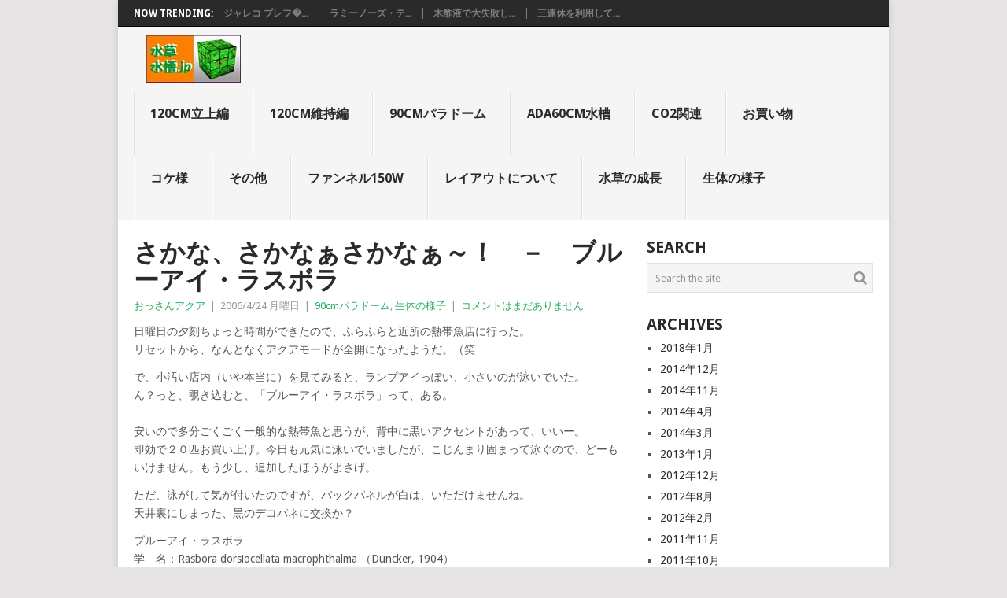

--- FILE ---
content_type: text/html; charset=UTF-8
request_url: https://xn--ubw30ca947u.jp/20060424/%E3%81%95%E3%81%8B%E3%81%AA%E3%80%81%E3%81%95%E3%81%8B%E3%81%AA%E3%81%81%E3%81%95%E3%81%8B%E3%81%AA%E3%81%81%EF%BD%9E.html
body_size: 11614
content:
<!DOCTYPE html>
<html lang="ja">
<head>
<meta charset="UTF-8">
<meta name="viewport" content="width=device-width, initial-scale=1">
<link rel="profile" href="http://gmpg.org/xfn/11">
<link rel="pingback" href="https://xn--ubw30ca947u.jp/xmlrpc.php">
<title>さかな、さかなぁさかなぁ～！　－　ブルーアイ・ラスボラ &#8211; 水草水槽.jp</title>
<link rel='dns-prefetch' href='//fonts.googleapis.com' />
<link rel='dns-prefetch' href='//s.w.org' />
<link rel="alternate" type="application/rss+xml" title="水草水槽.jp &raquo; フィード" href="https://xn--ubw30ca947u.jp/feed" />
<link rel="alternate" type="application/rss+xml" title="水草水槽.jp &raquo; コメントフィード" href="https://xn--ubw30ca947u.jp/comments/feed" />
<link rel="alternate" type="application/rss+xml" title="水草水槽.jp &raquo; さかな、さかなぁさかなぁ～！　－　ブルーアイ・ラスボラ のコメントのフィード" href="https://xn--ubw30ca947u.jp/20060424/%e3%81%95%e3%81%8b%e3%81%aa%e3%80%81%e3%81%95%e3%81%8b%e3%81%aa%e3%81%81%e3%81%95%e3%81%8b%e3%81%aa%e3%81%81%ef%bd%9e.html/feed" />
		<script type="text/javascript">
			window._wpemojiSettings = {"baseUrl":"https:\/\/s.w.org\/images\/core\/emoji\/11.2.0\/72x72\/","ext":".png","svgUrl":"https:\/\/s.w.org\/images\/core\/emoji\/11.2.0\/svg\/","svgExt":".svg","source":{"concatemoji":"https:\/\/xn--ubw30ca947u.jp\/wp-includes\/js\/wp-emoji-release.min.js?ver=5.1.19"}};
			!function(e,a,t){var n,r,o,i=a.createElement("canvas"),p=i.getContext&&i.getContext("2d");function s(e,t){var a=String.fromCharCode;p.clearRect(0,0,i.width,i.height),p.fillText(a.apply(this,e),0,0);e=i.toDataURL();return p.clearRect(0,0,i.width,i.height),p.fillText(a.apply(this,t),0,0),e===i.toDataURL()}function c(e){var t=a.createElement("script");t.src=e,t.defer=t.type="text/javascript",a.getElementsByTagName("head")[0].appendChild(t)}for(o=Array("flag","emoji"),t.supports={everything:!0,everythingExceptFlag:!0},r=0;r<o.length;r++)t.supports[o[r]]=function(e){if(!p||!p.fillText)return!1;switch(p.textBaseline="top",p.font="600 32px Arial",e){case"flag":return s([55356,56826,55356,56819],[55356,56826,8203,55356,56819])?!1:!s([55356,57332,56128,56423,56128,56418,56128,56421,56128,56430,56128,56423,56128,56447],[55356,57332,8203,56128,56423,8203,56128,56418,8203,56128,56421,8203,56128,56430,8203,56128,56423,8203,56128,56447]);case"emoji":return!s([55358,56760,9792,65039],[55358,56760,8203,9792,65039])}return!1}(o[r]),t.supports.everything=t.supports.everything&&t.supports[o[r]],"flag"!==o[r]&&(t.supports.everythingExceptFlag=t.supports.everythingExceptFlag&&t.supports[o[r]]);t.supports.everythingExceptFlag=t.supports.everythingExceptFlag&&!t.supports.flag,t.DOMReady=!1,t.readyCallback=function(){t.DOMReady=!0},t.supports.everything||(n=function(){t.readyCallback()},a.addEventListener?(a.addEventListener("DOMContentLoaded",n,!1),e.addEventListener("load",n,!1)):(e.attachEvent("onload",n),a.attachEvent("onreadystatechange",function(){"complete"===a.readyState&&t.readyCallback()})),(n=t.source||{}).concatemoji?c(n.concatemoji):n.wpemoji&&n.twemoji&&(c(n.twemoji),c(n.wpemoji)))}(window,document,window._wpemojiSettings);
		</script>
		<style type="text/css">
img.wp-smiley,
img.emoji {
	display: inline !important;
	border: none !important;
	box-shadow: none !important;
	height: 1em !important;
	width: 1em !important;
	margin: 0 .07em !important;
	vertical-align: -0.1em !important;
	background: none !important;
	padding: 0 !important;
}
</style>
	<link rel='stylesheet' id='wp-block-library-css'  href='https://xn--ubw30ca947u.jp/wp-includes/css/dist/block-library/style.min.css?ver=5.1.19' type='text/css' media='all' />
<link rel='stylesheet' id='wp-block-library-theme-css'  href='https://xn--ubw30ca947u.jp/wp-includes/css/dist/block-library/theme.min.css?ver=5.1.19' type='text/css' media='all' />
<link rel='stylesheet' id='point-style-css'  href='https://xn--ubw30ca947u.jp/wp-content/themes/point/style.css?ver=5.1.19' type='text/css' media='all' />
<style id='point-style-inline-css' type='text/css'>

		a:hover, .menu .current-menu-item > a, .menu .current-menu-item, .current-menu-ancestor > a.sf-with-ul, .current-menu-ancestor, footer .textwidget a, .single_post a:not(.wp-block-button__link), #commentform a, .copyrights a:hover, a, footer .widget li a:hover, .menu > li:hover > a, .single_post .post-info a, .post-info a, .readMore a, .reply a, .fn a, .carousel a:hover, .single_post .related-posts a:hover, .sidebar.c-4-12 .textwidget a, footer .textwidget a, .sidebar.c-4-12 a:hover, .title a:hover, .trending-articles li a:hover { color: #26ad60; }
		.review-result, .review-total-only { color: #26ad60!important; }
		.nav-previous a, .nav-next a, .sub-menu, #commentform input#submit, .tagcloud a, #tabber ul.tabs li a.selected, .featured-cat, .mts-subscribe input[type='submit'], .pagination a, .widget .wpt_widget_content #tags-tab-content ul li a, .latestPost-review-wrapper, .pagination .dots, .primary-navigation #wpmm-megamenu .wpmm-posts .wpmm-pagination a, #wpmm-megamenu .review-total-only, body .latestPost-review-wrapper, .review-type-circle.wp-review-show-total { background: #26ad60; color: #fff; } .header-button { background: #38B7EE; } #logo a { color: ##555; }
		
		
</style>
<link rel='stylesheet' id='theme-slug-fonts-css'  href='//fonts.googleapis.com/css?family=Droid+Sans%3A400%2C700&#038;subset=latin-ext' type='text/css' media='all' />
<link rel='stylesheet' id='jquery.lightbox.min.css-css'  href='https://xn--ubw30ca947u.jp/wp-content/plugins/wp-jquery-lightbox/lightboxes/wp-jquery-lightbox/styles/lightbox.min.css?ver=2.3.2' type='text/css' media='all' />
<link rel='stylesheet' id='jqlb-overrides-css'  href='https://xn--ubw30ca947u.jp/wp-content/plugins/wp-jquery-lightbox/lightboxes/wp-jquery-lightbox/styles/overrides.css?ver=2.3.2' type='text/css' media='all' />
<style id='jqlb-overrides-inline-css' type='text/css'>

			#outerImageContainer {
				box-shadow: 0 0 4px 2px rgba(0,0,0,.2);
			}
			#imageContainer{
				padding: 6px;
			}
			#imageDataContainer {
				box-shadow: 0 -4px 0 0 #fff, 0 0 4px 2px rgba(0,0,0,.1);;
				z-index: ;
			}
			#prevArrow,
			#nextArrow{
				background-color: rgba(255,255,255,.7;
				color: #000000;
			}
</style>
<script type='text/javascript' src='https://xn--ubw30ca947u.jp/wp-includes/js/jquery/jquery.js?ver=1.12.4'></script>
<script type='text/javascript' src='https://xn--ubw30ca947u.jp/wp-includes/js/jquery/jquery-migrate.min.js?ver=1.4.1'></script>
<script type='text/javascript' src='https://xn--ubw30ca947u.jp/wp-content/themes/point/js/customscripts.js?ver=5.1.19'></script>
<link rel='https://api.w.org/' href='https://xn--ubw30ca947u.jp/wp-json/' />
<link rel="EditURI" type="application/rsd+xml" title="RSD" href="https://xn--ubw30ca947u.jp/xmlrpc.php?rsd" />
<link rel="wlwmanifest" type="application/wlwmanifest+xml" href="https://xn--ubw30ca947u.jp/wp-includes/wlwmanifest.xml" /> 
<link rel='prev' title='巨大化したレッドチェリー' href='https://xn--ubw30ca947u.jp/20060421/%e3%82%b0%e3%83%ad%e3%83%83%e3%82%bd%e3%81%ae%e7%a9%b4.html' />
<link rel='next' title='ブルーアイ・ラスボラ' href='https://xn--ubw30ca947u.jp/20060426/%e3%83%96%e3%83%ab%e3%83%bc%e3%82%a2%e3%82%a4%e3%83%bb%e3%83%a9%e3%82%b9%e3%83%9c%e3%83%a9.html' />
<meta name="generator" content="WordPress 5.1.19" />
<link rel="canonical" href="https://xn--ubw30ca947u.jp/20060424/%e3%81%95%e3%81%8b%e3%81%aa%e3%80%81%e3%81%95%e3%81%8b%e3%81%aa%e3%81%81%e3%81%95%e3%81%8b%e3%81%aa%e3%81%81%ef%bd%9e.html" />
<link rel='shortlink' href='https://xn--ubw30ca947u.jp/?p=80' />
<link rel="alternate" type="application/json+oembed" href="https://xn--ubw30ca947u.jp/wp-json/oembed/1.0/embed?url=https%3A%2F%2Fxn--ubw30ca947u.jp%2F20060424%2F%25e3%2581%2595%25e3%2581%258b%25e3%2581%25aa%25e3%2580%2581%25e3%2581%2595%25e3%2581%258b%25e3%2581%25aa%25e3%2581%2581%25e3%2581%2595%25e3%2581%258b%25e3%2581%25aa%25e3%2581%2581%25ef%25bd%259e.html" />
<link rel="alternate" type="text/xml+oembed" href="https://xn--ubw30ca947u.jp/wp-json/oembed/1.0/embed?url=https%3A%2F%2Fxn--ubw30ca947u.jp%2F20060424%2F%25e3%2581%2595%25e3%2581%258b%25e3%2581%25aa%25e3%2580%2581%25e3%2581%2595%25e3%2581%258b%25e3%2581%25aa%25e3%2581%2581%25e3%2581%2595%25e3%2581%258b%25e3%2581%25aa%25e3%2581%2581%25ef%25bd%259e.html&#038;format=xml" />
		<style type="text/css">
							.site-title a,
				.site-description {
					color: #2a2a2a;
				}
						</style>
		<style type="text/css" id="custom-background-css">
body.custom-background { background-color: ##e7e5e6; }
</style>
	</head>

<body id="blog" class="post-template-default single single-post postid-80 single-format-standard custom-background wp-embed-responsive ">

<div class="main-container clear">

				<div class="trending-articles">
				<ul>
					<li class="firstlink">Now Trending:</li>
													<li class="trendingPost">
									<a href="https://xn--ubw30ca947u.jp/20180104/pre-filter.html" title="ジャレコ プレフィルターからアズー プレフィルターへ交換しました" rel="bookmark">ジャレコ プレフ�...</a>
								</li>
																<li class="trendingPost">
									<a href="https://xn--ubw30ca947u.jp/20141220/hemigrammus-blehari.html" title="ラミーノーズ・テトラは水草の新芽が大好き！？" rel="bookmark">ラミーノーズ・テ...</a>
								</li>
																<li class="trendingPost">
									<a href="https://xn--ubw30ca947u.jp/20141218/death-ishimakigai.html" title="木酢液で大失敗した　－　エビも石巻貝も全滅！" rel="bookmark">木酢液で大失敗し...</a>
								</li>
																<li class="trendingPost">
									<a href="https://xn--ubw30ca947u.jp/20141104/reset-120.html" title="三連休を利用して１２０ｃｍ水草水槽をリセットしました" rel="bookmark">三連休を利用して...</a>
								</li>
												</ul>
			</div>
					<header id="masthead" class="site-header" role="banner">
			<div class="site-branding">
															<h2 id="logo" class="image-logo" itemprop="headline">
							<a href="https://xn--ubw30ca947u.jp"><img src="https://xn--ubw30ca947u.jp/wp-content/uploads/2014/11/mizukusa-logo.jpg" alt="水草水槽.jp"></a>
						</h2><!-- END #logo -->
									
				<a href="#" id="pull" class="toggle-mobile-menu">Menu</a>
				<div class="primary-navigation">
					<nav id="navigation" class="mobile-menu-wrapper" role="navigation">
													<ul class="menu clearfix">
									<li class="cat-item cat-item-2"><a href="https://xn--ubw30ca947u.jp/category/reset120cm" >120cm立上編</a>
</li>
	<li class="cat-item cat-item-1"><a href="https://xn--ubw30ca947u.jp/category/mente120cm" >120cm維持編</a>
</li>
	<li class="cat-item cat-item-3"><a href="https://xn--ubw30ca947u.jp/category/paradome950r" >90cmパラドーム</a>
</li>
	<li class="cat-item cat-item-7"><a href="https://xn--ubw30ca947u.jp/category/ada60cm" >ADA60cm水槽</a>
</li>
	<li class="cat-item cat-item-13"><a href="https://xn--ubw30ca947u.jp/category/co2%e9%96%a2%e9%80%a3" >CO2関連</a>
</li>
	<li class="cat-item cat-item-5"><a href="https://xn--ubw30ca947u.jp/category/shopping" >お買い物</a>
</li>
	<li class="cat-item cat-item-10"><a href="https://xn--ubw30ca947u.jp/category/kokemo" >コケ様</a>
</li>
	<li class="cat-item cat-item-11"><a href="https://xn--ubw30ca947u.jp/category/etc" >その他</a>
</li>
	<li class="cat-item cat-item-12"><a href="https://xn--ubw30ca947u.jp/category/funnel150w" >ファンネル150W</a>
</li>
	<li class="cat-item cat-item-6"><a href="https://xn--ubw30ca947u.jp/category/aboutlayout" >レイアウトについて</a>
</li>
	<li class="cat-item cat-item-8"><a href="https://xn--ubw30ca947u.jp/category/waterweed" >水草の成長</a>
</li>
	<li class="cat-item cat-item-9"><a href="https://xn--ubw30ca947u.jp/category/fishshell" >生体の様子</a>
</li>
							</ul>
											</nav><!-- #navigation -->
				</div><!-- .primary-navigation -->
			</div><!-- .site-branding -->
		</header><!-- #masthead -->

		<div id="page" class="single clear">
	<div class="content">
		<!-- Start Article -->
		<article class="article">
							<div id="post-80" class="post post-80 type-post status-publish format-standard hentry category-paradome950r category-fishshell tag-51">
					<div class="single_post">
													<header>
																	<h1 class="title single-title">さかな、さかなぁさかなぁ～！　－　ブルーアイ・ラスボラ</h1>
																									<div class="post-info"><span class="theauthor"><a href="https://xn--ubw30ca947u.jp/author/exaadmin" title="おっさんアクア の投稿" rel="author">おっさんアクア</a></span> | <span class="thetime">2006/4/24 月曜日</span> | <span class="thecategory"><a href="https://xn--ubw30ca947u.jp/category/paradome950r" rel="category tag">90cmパラドーム</a>, <a href="https://xn--ubw30ca947u.jp/category/fishshell" rel="category tag">生体の様子</a></span> | <span class="thecomment"><a href="https://xn--ubw30ca947u.jp/20060424/%e3%81%95%e3%81%8b%e3%81%aa%e3%80%81%e3%81%95%e3%81%8b%e3%81%aa%e3%81%81%e3%81%95%e3%81%8b%e3%81%aa%e3%81%81%ef%bd%9e.html#respond">コメントはまだありません</a></span></div>
															</header>
												<!-- Start Content -->
						<div class="post-single-content box mark-links">
							<p>日曜日の夕刻ちょっと時間ができたので、ふらふらと近所の熱帯魚店に行った。<br />
リセットから、なんとなくアクアモードが全開になったようだ。（笑</p>
<p>で、小汚い店内（いや本当に）を見てみると、ランプアイっぽい、小さいのが泳いでいた。<br />
ん？っと、覗き込むと、「ブルーアイ・ラスボラ」って、ある。<br />
<span id="more-80"></span><br />
安いので多分ごくごく一般的な熱帯魚と思うが、背中に黒いアクセントがあって、いいー。<br />
即効で２０匹お買い上げ。今日も元気に泳いでいましたが、こじんまり固まって泳ぐので、どーもいけません。もう少し、追加したほうがよさげ。</p>
<p>ただ、泳がして気が付いたのですが、バックパネルが白は、いただけませんね。<br />
天井裏にしまった、黒のデコパネに交換か？</p>
<p>ブルーアイ・ラスボラ<br />
学　名：Rasbora dorsiocellata macrophthalma （Duncker, 1904）<br />
通称名：<br />
英　名：Eyespot rasbora<br />
分　布：マレー半島、インドネシア<br />
サイズ：3cm<br />
Temp　：22－26℃<br />
pH　　：6.0－6.5</p>
<p>名前のごとく目が薄っすらブルーに輝くことと、背びれの黒いスポット模様が特徴。比較的地味な魚だが、水草レイアウトに複数群泳させると絵になる。</p>
<p>サイズが小さいため、混泳させる魚には注意が必要。</p>
<p>結局、レッドチェーリーを９０ｃｍに投入は見送りました。</p>
								<!-- Start Tags -->
								<div class="tags"><span class="tagtext">Tags:</span><a href="https://xn--ubw30ca947u.jp/tag/%e7%86%b1%e5%b8%af%e9%ad%9a" rel="tag">熱帯魚</a></div>
								<!-- End Tags -->
														</div>
						<!-- End Content -->
						<div class="related-posts"><h3>Related Posts</h3><div class="postauthor-top"><ul>											<li class=" rpexcerpt1 ">
												<a class="relatedthumb" href="https://xn--ubw30ca947u.jp/20060226/%e7%9f%b3%e7%b5%84%e3%81%bf%ef%bc%8b%e6%b5%81%e6%9c%a8%e3%81%a7%e6%b1%ba%e3%81%be%e3%82%8a%ef%bc%81.html" rel="bookmark" title="石組み＋流木で決まり！">
													<span class="rthumb">
														<img width="60" height="57" src="https://xn--ubw30ca947u.jp/wp-content/uploads/2008/02/14311851-60x57.jpg" class="attachment-widgetthumb size-widgetthumb wp-post-image" alt="" title="" srcset="https://xn--ubw30ca947u.jp/wp-content/uploads/2008/02/14311851-60x57.jpg 60w, https://xn--ubw30ca947u.jp/wp-content/uploads/2008/02/14311851-140x130.jpg 140w" sizes="(max-width: 60px) 100vw, 60px" />													</span>
													<span>
														石組み＋流木で決まり！													</span>
												</a>
												<div class="meta">
													<a href="https://xn--ubw30ca947u.jp/20060226/%e7%9f%b3%e7%b5%84%e3%81%bf%ef%bc%8b%e6%b5%81%e6%9c%a8%e3%81%a7%e6%b1%ba%e3%81%be%e3%82%8a%ef%bc%81.html#respond" rel="nofollow">コメントはまだありません</a> | <span class="thetime">2月 26, 2006</span>
												</div> <!--end .entry-meta-->
											</li>
																						<li class=" rpexcerpt2 last">
												<a class="relatedthumb" href="https://xn--ubw30ca947u.jp/20060328/%e3%82%b7%e3%83%ab%e3%83%90%e3%83%bc%e3%83%81%e3%83%83%e3%83%97%e3%81%8c%e3%81%be%e3%81%9f%e3%81%be%e3%81%9f%e3%83%bb%e3%83%bb%e3%83%bb.html" rel="bookmark" title="シルバーチップがまたまた・・・">
													<span class="rthumb">
																													<img src="https://xn--ubw30ca947u.jp/wp-content/themes/point/images/smallthumb.png" alt="シルバーチップがまたまた・・・" class="wp-post-image" />
																											</span>
													<span>
														シルバーチップがまたまた・・・													</span>
												</a>
												<div class="meta">
													<a href="https://xn--ubw30ca947u.jp/20060328/%e3%82%b7%e3%83%ab%e3%83%90%e3%83%bc%e3%83%81%e3%83%83%e3%83%97%e3%81%8c%e3%81%be%e3%81%9f%e3%81%be%e3%81%9f%e3%83%bb%e3%83%bb%e3%83%bb.html#respond" rel="nofollow">コメントはまだありません</a> | <span class="thetime">3月 28, 2006</span>
												</div> <!--end .entry-meta-->
											</li>
																						<li class=" rpexcerpt3 ">
												<a class="relatedthumb" href="https://xn--ubw30ca947u.jp/20060308/%e3%83%91%e3%82%a4%e3%83%ad%e3%83%83%e3%83%88%e3%82%ab%e3%83%af%e3%83%8b%e3%83%8a%e3%83%99%e3%82%a3%e3%83%93%e3%83%bc%e5%90%9b.html" rel="bookmark" title="パイロットカワニナベィビー君">
													<span class="rthumb">
														<img width="60" height="57" src="https://xn--ubw30ca947u.jp/wp-content/uploads/2008/02/9311470-60x57.jpg" class="attachment-widgetthumb size-widgetthumb wp-post-image" alt="" title="" srcset="https://xn--ubw30ca947u.jp/wp-content/uploads/2008/02/9311470-60x57.jpg 60w, https://xn--ubw30ca947u.jp/wp-content/uploads/2008/02/9311470-140x130.jpg 140w" sizes="(max-width: 60px) 100vw, 60px" />													</span>
													<span>
														パイロットカワニナベィビー君													</span>
												</a>
												<div class="meta">
													<a href="https://xn--ubw30ca947u.jp/20060308/%e3%83%91%e3%82%a4%e3%83%ad%e3%83%83%e3%83%88%e3%82%ab%e3%83%af%e3%83%8b%e3%83%8a%e3%83%99%e3%82%a3%e3%83%93%e3%83%bc%e5%90%9b.html#respond" rel="nofollow">コメントはまだありません</a> | <span class="thetime">3月 8, 2006</span>
												</div> <!--end .entry-meta-->
											</li>
																						<li class="last rpexcerpt4 last">
												<a class="relatedthumb" href="https://xn--ubw30ca947u.jp/20060327/%e5%a4%96%e9%83%a8%e3%83%95%e3%82%a3%e3%83%ab%e3%82%bf%e3%83%bc%e3%82%92%e9%96%8b%e3%81%91%e3%81%9f%ef%bc%81.html" rel="bookmark" title="外部フィルターを開けた！">
													<span class="rthumb">
														<img width="60" height="57" src="https://xn--ubw30ca947u.jp/wp-content/uploads/2008/02/10521100-60x57.jpg" class="attachment-widgetthumb size-widgetthumb wp-post-image" alt="" title="" srcset="https://xn--ubw30ca947u.jp/wp-content/uploads/2008/02/10521100-60x57.jpg 60w, https://xn--ubw30ca947u.jp/wp-content/uploads/2008/02/10521100-140x130.jpg 140w" sizes="(max-width: 60px) 100vw, 60px" />													</span>
													<span>
														外部フィルターを開けた！													</span>
												</a>
												<div class="meta">
													<a href="https://xn--ubw30ca947u.jp/20060327/%e5%a4%96%e9%83%a8%e3%83%95%e3%82%a3%e3%83%ab%e3%82%bf%e3%83%bc%e3%82%92%e9%96%8b%e3%81%91%e3%81%9f%ef%bc%81.html#respond" rel="nofollow">コメントはまだありません</a> | <span class="thetime">3月 27, 2006</span>
												</div> <!--end .entry-meta-->
											</li>
											</ul></div></div>					</div>
				</div>
				
<!-- You can start editing here. -->
			<div class="bordersperator2"></div>
	<div id="commentsAdd">
		<div id="respond" class="box m-t-6">
				<div id="respond" class="comment-respond">
		<h3 id="reply-title" class="comment-reply-title"><h4><span>Add a Comment</span></h4></h4> <small><a rel="nofollow" id="cancel-comment-reply-link" href="/20060424/%E3%81%95%E3%81%8B%E3%81%AA%E3%80%81%E3%81%95%E3%81%8B%E3%81%AA%E3%81%81%E3%81%95%E3%81%8B%E3%81%AA%E3%81%81%EF%BD%9E.html#respond" style="display:none;">コメントをキャンセル</a></small></h3>			<form action="https://xn--ubw30ca947u.jp/wp-comments-post.php" method="post" id="commentform" class="comment-form" novalidate>
				<p class="comment-notes"><span id="email-notes">メールアドレスが公開されることはありません。</span> <span class="required">*</span> が付いている欄は必須項目です</p><p class="comment-form-comment"><label for="comment">Comment:<span class="required">*</span></label><textarea id="comment" name="comment" cols="45" rows="5" aria-required="true"></textarea></p><p class="comment-form-author"><label for="author">Name:<span class="required">*</span></label><input id="author" name="author" type="text" value="" size="30" /></p>
<p class="comment-form-email"><label for="email">Email Address:<span class="required">*</span></label><input id="email" name="email" type="text" value="" size="30" /></p>
<p class="comment-form-url"><label for="url">Website:</label><input id="url" name="url" type="text" value="" size="30" /></p>
<p class="comment-form-cookies-consent"><input id="wp-comment-cookies-consent" name="wp-comment-cookies-consent" type="checkbox" value="yes" /><label for="wp-comment-cookies-consent">Save my name, email, and website in this browser for the next time I comment.</label></p>

<div class="captchaSizeDivSmall"><img id="si_image_com" class="si-captcha" src="https://xn--ubw30ca947u.jp/wp-content/plugins/si-captcha-for-wordpress/captcha/securimage_show.php?si_sm_captcha=1&amp;si_form_id=com&amp;prefix=zEOADvJg0wsZ9vgb" width="132" height="45" alt="キャプチャ画像" title="キャプチャ画像" />
    <input id="si_code_com" name="si_code_com" type="hidden"  value="zEOADvJg0wsZ9vgb" />
    <div id="si_refresh_com">
<a href="#" rel="nofollow" title="画像のリフレッシュ" onclick="si_captcha_refresh('si_image_com','com','/wp-content/plugins/si-captcha-for-wordpress/captcha','https://xn--ubw30ca947u.jp/wp-content/plugins/si-captcha-for-wordpress/captcha/securimage_show.php?si_sm_captcha=1&amp;si_form_id=com&amp;prefix='); return false;">
      <img class="captchaImgRefresh" src="https://xn--ubw30ca947u.jp/wp-content/plugins/si-captcha-for-wordpress/captcha/images/refresh.png" width="22" height="20" alt="画像のリフレッシュ" onclick="this.blur();" /></a>
  </div>
  </div>
<br />
<p><input id="captcha_code" name="captcha_code" type="text" size="6"  />
<label id="captcha_code_label" for="captcha_code" >キャプチャコード</label><span class="required">*</span>
</p><p class="form-submit"><input name="submit" type="submit" id="submit" class="submit" value="Add Comment" /> <input type='hidden' name='comment_post_ID' value='80' id='comment_post_ID' />
<input type='hidden' name='comment_parent' id='comment_parent' value='0' />
</p><p style="display: none;"><input type="hidden" id="akismet_comment_nonce" name="akismet_comment_nonce" value="68ae3678a9" /></p><p style="display: none !important;"><label>&#916;<textarea name="ak_hp_textarea" cols="45" rows="8" maxlength="100"></textarea></label><input type="hidden" id="ak_js_1" name="ak_js" value="22"/><script>document.getElementById( "ak_js_1" ).setAttribute( "value", ( new Date() ).getTime() );</script></p>			</form>
			</div><!-- #respond -->
			</div>
	</div>
		</article>
		
	<aside class="sidebar c-4-12">
		<div id="sidebars" class="sidebar">
			<div class="sidebar_list">
									<div id="sidebar-search" class="widget">
						<h3>Search</h3>
						<div class="widget-wrap">
							<form method="get" id="searchform" class="search-form" action="https://xn--ubw30ca947u.jp" _lpchecked="1">
	<fieldset>
		<input type="text" name="s" id="s" value="Search the site" onblur="if (this.value == '') {this.value = 'Search the site';}" onfocus="if (this.value == 'Search the site') {this.value = '';}" >
		<button id="search-image" class="sbutton" type="submit" value="">
			<i class="point-icon icon-search"></i>
		</button>
	</fieldset>
</form>
						</div>
					</div>
					<div id="sidebar-archives" class="widget">
						<h3>Archives</h3>
						<div class="widget-wrap">
							<ul>
									<li><a href='https://xn--ubw30ca947u.jp/2018/01'>2018年1月</a></li>
	<li><a href='https://xn--ubw30ca947u.jp/2014/12'>2014年12月</a></li>
	<li><a href='https://xn--ubw30ca947u.jp/2014/11'>2014年11月</a></li>
	<li><a href='https://xn--ubw30ca947u.jp/2014/04'>2014年4月</a></li>
	<li><a href='https://xn--ubw30ca947u.jp/2014/03'>2014年3月</a></li>
	<li><a href='https://xn--ubw30ca947u.jp/2013/01'>2013年1月</a></li>
	<li><a href='https://xn--ubw30ca947u.jp/2012/12'>2012年12月</a></li>
	<li><a href='https://xn--ubw30ca947u.jp/2012/08'>2012年8月</a></li>
	<li><a href='https://xn--ubw30ca947u.jp/2012/02'>2012年2月</a></li>
	<li><a href='https://xn--ubw30ca947u.jp/2011/11'>2011年11月</a></li>
	<li><a href='https://xn--ubw30ca947u.jp/2011/10'>2011年10月</a></li>
	<li><a href='https://xn--ubw30ca947u.jp/2010/11'>2010年11月</a></li>
	<li><a href='https://xn--ubw30ca947u.jp/2010/03'>2010年3月</a></li>
	<li><a href='https://xn--ubw30ca947u.jp/2010/02'>2010年2月</a></li>
	<li><a href='https://xn--ubw30ca947u.jp/2010/01'>2010年1月</a></li>
	<li><a href='https://xn--ubw30ca947u.jp/2009/11'>2009年11月</a></li>
	<li><a href='https://xn--ubw30ca947u.jp/2009/07'>2009年7月</a></li>
	<li><a href='https://xn--ubw30ca947u.jp/2009/03'>2009年3月</a></li>
	<li><a href='https://xn--ubw30ca947u.jp/2009/01'>2009年1月</a></li>
	<li><a href='https://xn--ubw30ca947u.jp/2008/12'>2008年12月</a></li>
	<li><a href='https://xn--ubw30ca947u.jp/2008/11'>2008年11月</a></li>
	<li><a href='https://xn--ubw30ca947u.jp/2008/10'>2008年10月</a></li>
	<li><a href='https://xn--ubw30ca947u.jp/2008/08'>2008年8月</a></li>
	<li><a href='https://xn--ubw30ca947u.jp/2008/07'>2008年7月</a></li>
	<li><a href='https://xn--ubw30ca947u.jp/2008/06'>2008年6月</a></li>
	<li><a href='https://xn--ubw30ca947u.jp/2008/05'>2008年5月</a></li>
	<li><a href='https://xn--ubw30ca947u.jp/2008/04'>2008年4月</a></li>
	<li><a href='https://xn--ubw30ca947u.jp/2008/03'>2008年3月</a></li>
	<li><a href='https://xn--ubw30ca947u.jp/2008/02'>2008年2月</a></li>
	<li><a href='https://xn--ubw30ca947u.jp/2008/01'>2008年1月</a></li>
	<li><a href='https://xn--ubw30ca947u.jp/2007/12'>2007年12月</a></li>
	<li><a href='https://xn--ubw30ca947u.jp/2007/08'>2007年8月</a></li>
	<li><a href='https://xn--ubw30ca947u.jp/2007/03'>2007年3月</a></li>
	<li><a href='https://xn--ubw30ca947u.jp/2007/02'>2007年2月</a></li>
	<li><a href='https://xn--ubw30ca947u.jp/2007/01'>2007年1月</a></li>
	<li><a href='https://xn--ubw30ca947u.jp/2006/12'>2006年12月</a></li>
	<li><a href='https://xn--ubw30ca947u.jp/2006/11'>2006年11月</a></li>
	<li><a href='https://xn--ubw30ca947u.jp/2006/10'>2006年10月</a></li>
	<li><a href='https://xn--ubw30ca947u.jp/2006/06'>2006年6月</a></li>
	<li><a href='https://xn--ubw30ca947u.jp/2006/05'>2006年5月</a></li>
	<li><a href='https://xn--ubw30ca947u.jp/2006/04'>2006年4月</a></li>
	<li><a href='https://xn--ubw30ca947u.jp/2006/03'>2006年3月</a></li>
	<li><a href='https://xn--ubw30ca947u.jp/2006/02'>2006年2月</a></li>
							</ul>
						</div>
					</div>
					<div id="sidebar-meta" class="widget">
						<h3>Meta</h3>
						<div class="widget-wrap">
							<ul>
																<li><a href="https://xn--ubw30ca947u.jp/wp-login.php">ログイン</a></li>
															</ul>
						</div>
					</div>
							</div>
		</div><!--sidebars-->
	</aside>
		</div><!-- .content -->
</div><!-- #page -->

	<footer>
					<div class="carousel">
				<h3 class="frontTitle">
					<div class="latest">
											</div>
				</h3>
									<div class="excerpt">
						<a href="https://xn--ubw30ca947u.jp/20180104/pre-filter.html" title="ジャレコ プレフィルターからアズー プレフィルターへ交換しました" id="footer-thumbnail">
							<div>
								<div class="hover"><i class="point-icon icon-zoom-in"></i></div>
																	<img width="140" height="130" src="https://xn--ubw30ca947u.jp/wp-content/uploads/2018/01/pre-filter-140x130.jpg" class="attachment-carousel size-carousel wp-post-image" alt="" title="" srcset="https://xn--ubw30ca947u.jp/wp-content/uploads/2018/01/pre-filter-140x130.jpg 140w, https://xn--ubw30ca947u.jp/wp-content/uploads/2018/01/pre-filter-60x57.jpg 60w" sizes="(max-width: 140px) 100vw, 140px" />															</div>
							<p class="footer-title">
								<span class="featured-title">ジャレコ プレフィルターからアズー プレフィルターへ交換しました</span>
							</p>
						</a>
					</div><!--.post excerpt-->
										<div class="excerpt">
						<a href="https://xn--ubw30ca947u.jp/20141220/hemigrammus-blehari.html" title="ラミーノーズ・テトラは水草の新芽が大好き！？" id="footer-thumbnail">
							<div>
								<div class="hover"><i class="point-icon icon-zoom-in"></i></div>
																	<img width="140" height="130" src="https://xn--ubw30ca947u.jp/wp-content/uploads/2014/12/shokugai03-140x130.jpg" class="attachment-carousel size-carousel wp-post-image" alt="" title="" srcset="https://xn--ubw30ca947u.jp/wp-content/uploads/2014/12/shokugai03-140x130.jpg 140w, https://xn--ubw30ca947u.jp/wp-content/uploads/2014/12/shokugai03-60x57.jpg 60w" sizes="(max-width: 140px) 100vw, 140px" />															</div>
							<p class="footer-title">
								<span class="featured-title">ラミーノーズ・テトラは水草の新芽が大好き！？</span>
							</p>
						</a>
					</div><!--.post excerpt-->
										<div class="excerpt">
						<a href="https://xn--ubw30ca947u.jp/20141218/death-ishimakigai.html" title="木酢液で大失敗した　－　エビも石巻貝も全滅！" id="footer-thumbnail">
							<div>
								<div class="hover"><i class="point-icon icon-zoom-in"></i></div>
																	<img width="140" height="130" src="https://xn--ubw30ca947u.jp/wp-content/uploads/2014/12/shimetsu-140x130.jpg" class="attachment-carousel size-carousel wp-post-image" alt="" title="" srcset="https://xn--ubw30ca947u.jp/wp-content/uploads/2014/12/shimetsu-140x130.jpg 140w, https://xn--ubw30ca947u.jp/wp-content/uploads/2014/12/shimetsu-60x57.jpg 60w" sizes="(max-width: 140px) 100vw, 140px" />															</div>
							<p class="footer-title">
								<span class="featured-title">木酢液で大失敗した　－　エビも石巻貝も全滅！</span>
							</p>
						</a>
					</div><!--.post excerpt-->
										<div class="excerpt">
						<a href="https://xn--ubw30ca947u.jp/20141104/reset-120.html" title="三連休を利用して１２０ｃｍ水草水槽をリセットしました" id="footer-thumbnail">
							<div>
								<div class="hover"><i class="point-icon icon-zoom-in"></i></div>
																	<img width="140" height="130" src="https://xn--ubw30ca947u.jp/wp-content/uploads/2014/11/mokusakueki-140x130.jpg" class="attachment-carousel size-carousel wp-post-image" alt="" title="" srcset="https://xn--ubw30ca947u.jp/wp-content/uploads/2014/11/mokusakueki-140x130.jpg 140w, https://xn--ubw30ca947u.jp/wp-content/uploads/2014/11/mokusakueki-60x57.jpg 60w" sizes="(max-width: 140px) 100vw, 140px" />															</div>
							<p class="footer-title">
								<span class="featured-title">三連休を利用して１２０ｃｍ水草水槽をリセットしました</span>
							</p>
						</a>
					</div><!--.post excerpt-->
										<div class="excerpt">
						<a href="https://xn--ubw30ca947u.jp/20140405/responsive.html" title="水草水槽.jp をレスポンシブ対応しました" id="footer-thumbnail">
							<div>
								<div class="hover"><i class="point-icon icon-zoom-in"></i></div>
																	<img width="140" height="130" src="https://xn--ubw30ca947u.jp/wp-content/uploads/2014/04/blog-renewal-oldimage-140x130.jpg" class="attachment-carousel size-carousel wp-post-image" alt="" title="" srcset="https://xn--ubw30ca947u.jp/wp-content/uploads/2014/04/blog-renewal-oldimage-140x130.jpg 140w, https://xn--ubw30ca947u.jp/wp-content/uploads/2014/04/blog-renewal-oldimage-60x57.jpg 60w" sizes="(max-width: 140px) 100vw, 140px" />															</div>
							<p class="footer-title">
								<span class="featured-title">水草水槽.jp をレスポンシブ対応しました</span>
							</p>
						</a>
					</div><!--.post excerpt-->
										<div class="excerpt">
						<a href="https://xn--ubw30ca947u.jp/20140329/eth300-3.html" title="外部ヒーターEth300逝く－享年１年２ヶ月" id="footer-thumbnail">
							<div>
								<div class="hover"><i class="point-icon icon-zoom-in"></i></div>
																	<img width="140" height="130" src="https://xn--ubw30ca947u.jp/wp-content/uploads/2014/04/eth300w-140x130.jpg" class="attachment-carousel size-carousel wp-post-image" alt="" title="" srcset="https://xn--ubw30ca947u.jp/wp-content/uploads/2014/04/eth300w-140x130.jpg 140w, https://xn--ubw30ca947u.jp/wp-content/uploads/2014/04/eth300w-60x57.jpg 60w" sizes="(max-width: 140px) 100vw, 140px" />															</div>
							<p class="footer-title">
								<span class="featured-title">外部ヒーターEth300逝く－享年１年２ヶ月</span>
							</p>
						</a>
					</div><!--.post excerpt-->
								</div>
			</footer><!--footer-->
			<!--start copyrights-->
		<div class="copyrights">
			<div class="row" id="copyright-note">
									<div class="foot-logo">
						<a href="https://xn--ubw30ca947u.jp" rel="nofollow"><img src="https://xn--ubw30ca947u.jp/wp-content/uploads/2014/11/mizukusa-logo-bottom.jpg" alt="水草水槽.jp" ></a>
					</div>
									<div class="copyright-left-text"> &copy; 2026 <a href="https://xn--ubw30ca947u.jp" title="肩肘張らずに気軽に楽しむ水草水槽" rel="nofollow">水草水槽.jp</a>.</div>
				<div class="copyright-text">
									</div>
				<div class="footer-navigation">
											<ul class="menu">
							<li class="page_item page-item-3 page_item_has_children"><a href="https://xn--ubw30ca947u.jp/120tank">120cmタンク</a>
<ul class='children'>
	<li class="page_item page-item-9"><a href="https://xn--ubw30ca947u.jp/120tank/goods">器具・用品について</a></li>
	<li class="page_item page-item-10 page_item_has_children"><a href="https://xn--ubw30ca947u.jp/120tank/grass">水草・生体について</a>
	<ul class='children'>
		<li class="page_item page-item-436"><a href="https://xn--ubw30ca947u.jp/120tank/grass/201411-120cm">120CMメイン水槽（2014年11月～現在）</a></li>
		<li class="page_item page-item-277"><a href="https://xn--ubw30ca947u.jp/120tank/grass/rakuten-200811">１２０ｃｍ水槽　我が家の第１景　～２００８年１１月</a></li>
		<li class="page_item page-item-278"><a href="https://xn--ubw30ca947u.jp/120tank/grass/rakuten-201001">１２０ｃｍ水槽　我が家の第２景　～２０１０年０１月</a></li>
		<li class="page_item page-item-292"><a href="https://xn--ubw30ca947u.jp/120tank/grass/rakuten-201110">１２０ｃｍ水槽　我が家の第３景　～２０１１年１０月</a></li>
		<li class="page_item page-item-321"><a href="https://xn--ubw30ca947u.jp/120tank/grass/rakuten-now">１２０ｃｍ水槽　我が家の第４景　～現在</a></li>
	</ul>
</li>
	<li class="page_item page-item-272"><a href="https://xn--ubw30ca947u.jp/120tank/200801-120cm">120cmメイン水槽（2008年01月～2008年11月）</a></li>
	<li class="page_item page-item-273"><a href="https://xn--ubw30ca947u.jp/120tank/200811-120cm">120cmメイン水槽（2008年11月～2010年01月）</a></li>
	<li class="page_item page-item-318"><a href="https://xn--ubw30ca947u.jp/120tank/201001-120cm">120cmメイン水槽（2010年01月～2011年10月）</a></li>
	<li class="page_item page-item-319"><a href="https://xn--ubw30ca947u.jp/120tank/201110-120cm">120cmメイン水槽（2011年10月～2012年ＸＸ）</a></li>
</ul>
</li>
<li class="page_item page-item-4"><a href="https://xn--ubw30ca947u.jp/100kin">百均あれこれ</a></li>
<li class="page_item page-item-5 page_item_has_children"><a href="https://xn--ubw30ca947u.jp/theengei">ザ・園芸用品</a>
<ul class='children'>
	<li class="page_item page-item-163"><a href="https://xn--ubw30ca947u.jp/theengei/sokotsuchi">底土　【底床】</a></li>
	<li class="page_item page-item-164"><a href="https://xn--ubw30ca947u.jp/theengei/ekihi">肥料　【液肥タイプ】</a></li>
	<li class="page_item page-item-165"><a href="https://xn--ubw30ca947u.jp/theengei/sokohiryo">肥料　【底床施肥タイプ】</a></li>
	<li class="page_item page-item-166"><a href="https://xn--ubw30ca947u.jp/theengei/etc">その他　【いろいろ】</a></li>
</ul>
</li>
<li class="page_item page-item-6 page_item_has_children"><a href="https://xn--ubw30ca947u.jp/tips">小ネタの部屋</a>
<ul class='children'>
	<li class="page_item page-item-216"><a href="https://xn--ubw30ca947u.jp/tips/make-powder">「土ふるい」で、パウダーソイルを捻出する</a></li>
	<li class="page_item page-item-180"><a href="https://xn--ubw30ca947u.jp/tips/ph-paper">pH測定紙は切って使って節約</a></li>
	<li class="page_item page-item-229"><a href="https://xn--ubw30ca947u.jp/tips/funnel150w">カミハタ・ファンネル交換球について</a></li>
	<li class="page_item page-item-249"><a href="https://xn--ubw30ca947u.jp/tips/kasa-fukuro">パイプ、ホースの洗浄容器はビニール袋が便利</a></li>
	<li class="page_item page-item-238"><a href="https://xn--ubw30ca947u.jp/tips/funnelvshilux">ホワイト球(14000K)と、ハイラックス球(6500K)の比較</a></li>
	<li class="page_item page-item-11"><a href="https://xn--ubw30ca947u.jp/tips/light-stand">メタハラスタンドを友人に特注</a></li>
	<li class="page_item page-item-12"><a href="https://xn--ubw30ca947u.jp/tips/too-bright">メタハラの光源を直視しないために</a></li>
	<li class="page_item page-item-13"><a href="https://xn--ubw30ca947u.jp/tips/earthquake">地震対策もちょっとだけしています</a></li>
	<li class="page_item page-item-14"><a href="https://xn--ubw30ca947u.jp/tips/gardening-net">100均の底網ネットを上手に活用しています</a></li>
	<li class="page_item page-item-15"><a href="https://xn--ubw30ca947u.jp/tips/pumice-stone">底材(パミス)の上手な包み方</a></li>
	<li class="page_item page-item-154"><a href="https://xn--ubw30ca947u.jp/tips/car-film">車用遮光フィルムでバックスクリーン</a></li>
	<li class="page_item page-item-155"><a href="https://xn--ubw30ca947u.jp/tips/living-2f">2Fリビングへ無補強で設置した現状です</a></li>
	<li class="page_item page-item-158"><a href="https://xn--ubw30ca947u.jp/tips/90cm-32w">９０ｃｍ２灯ライトを２本インバータ化しました</a></li>
	<li class="page_item page-item-161"><a href="https://xn--ubw30ca947u.jp/tips/back-screen">デコパネでお手軽バックスクリーン</a></li>
	<li class="page_item page-item-16"><a href="https://xn--ubw30ca947u.jp/tips/defective1">NISSO 外部式オートヒーター　プライムETH</a></li>
	<li class="page_item page-item-17"><a href="https://xn--ubw30ca947u.jp/tips/defective2">NISSO　フラットインバーターライト６０</a></li>
	<li class="page_item page-item-159"><a href="https://xn--ubw30ca947u.jp/tips/60cm-lightup">６０ｃｍ１灯ライトを光量アップ化</a></li>
	<li class="page_item page-item-18"><a href="https://xn--ubw30ca947u.jp/tips/defective3">メーカー忘れた　強力吸着・脱臭ろ過材</a></li>
	<li class="page_item page-item-160"><a href="https://xn--ubw30ca947u.jp/tips/ph-akitsuki">デジタルＰＨ（ペーハー）メータキット制作</a></li>
	<li class="page_item page-item-19"><a href="https://xn--ubw30ca947u.jp/tips/defective4">GEX ミニミニ　デジタル水温計</a></li>
</ul>
</li>
<li class="page_item page-item-8"><a href="https://xn--ubw30ca947u.jp/blog">サイトマップ</a></li>
<li class="page_item page-item-7 page_item_has_children"><a href="https://xn--ubw30ca947u.jp/link">リンク</a>
<ul class='children'>
	<li class="page_item page-item-156"><a href="https://xn--ubw30ca947u.jp/link/policy">リンクしていただけるサイト様やブロガーの方へ</a></li>
</ul>
</li>
<li class="page_item page-item-2 page_item_has_children"><a href="https://xn--ubw30ca947u.jp/aboutme">あばうとミィ</a>
<ul class='children'>
	<li class="page_item page-item-20"><a href="https://xn--ubw30ca947u.jp/aboutme/contact">コンタクト</a></li>
</ul>
</li>
						</ul>
										</div>
				<div class="top"><a href="#top" class="toplink"><i class="point-icon icon-up-dir"></i></a></div>
			</div>
		</div>
		<!--end copyrights-->
		<script type='text/javascript' src='https://xn--ubw30ca947u.jp/wp-content/plugins/si-captcha-for-wordpress/captcha/si_captcha.js?ver=1.0'></script>
<script type="text/javascript">
//<![CDATA[
var si_captcha_styles = "\
<!-- begin SI CAPTCHA Anti-Spam - comment form style -->\
<style type='text/css'>\
div#captchaImgDiv { display:block; }\
.captchaSizeDivSmall { width:175px; height:45px; padding-top:10px; }\
.captchaSizeDivLarge { width:250px; height:60px; padding-top:10px; }\
img#si_image_com,#si_image_reg,#si_image_log,#si_image_side_login { border-style:none; margin:0; padding-right:5px; float:left; }\
.captchaImgRefresh { border-style:none; margin:0; vertical-align:bottom; }\
div#captchaInputDiv { display:block; padding-top:15px; padding-bottom:5px; }\
label#captcha_code_label { margin:0;margin-right:45px; }\
input#captcha_code { width:65px; }\
</style>\
<!-- end SI CAPTCHA Anti-Spam - comment form style -->\
";
jQuery(document).ready(function($) {
$('head').append(si_captcha_styles);
});
//]]>
</script>
<script type='text/javascript' src='https://xn--ubw30ca947u.jp/wp-content/plugins/wp-jquery-lightbox/lightboxes/wp-jquery-lightbox/vendor/jquery.touchwipe.min.js?ver=2.3.2'></script>
<script type='text/javascript' src='https://xn--ubw30ca947u.jp/wp-content/plugins/wp-jquery-lightbox/inc/purify.min.js?ver=2.3.2'></script>
<script type='text/javascript' src='https://xn--ubw30ca947u.jp/wp-content/plugins/wp-jquery-lightbox/lightboxes/wp-jquery-lightbox/vendor/panzoom.min.js?ver=2.3.2'></script>
<script type='text/javascript'>
/* <![CDATA[ */
var JQLBSettings = {"showTitle":"1","useAltForTitle":"1","showCaption":"1","showNumbers":"1","fitToScreen":"1","resizeSpeed":"400","showDownload":"","navbarOnTop":"","marginSize":"0","mobileMarginSize":"10","slideshowSpeed":"4000","allowPinchZoom":"1","borderSize":"6","borderColor":"#ffffff","overlayColor":"#ffffff","overlayOpacity":"0.7","newNavStyle":"1","fixedNav":"1","showInfoBar":"1","prevLinkTitle":"\u524d\u306e\u753b\u50cf","nextLinkTitle":"\u6b21\u306e\u753b\u50cf","closeTitle":"\u30ae\u30e3\u30e9\u30ea\u30fc\u3092\u9589\u3058\u308b","image":"\u753b\u50cf ","of":"\u306e","download":"\u30c0\u30a6\u30f3\u30ed\u30fc\u30c9","pause":"(\u30b9\u30e9\u30a4\u30c9\u30b7\u30e7\u30fc\u3092\u4e00\u6642\u505c\u6b62\u3059\u308b)","play":"(\u30b9\u30e9\u30a4\u30c9\u30b7\u30e7\u30fc\u3092\u518d\u751f\u3059\u308b)"};
var JQLBSettings = {"showTitle":"1","useAltForTitle":"1","showCaption":"1","showNumbers":"1","fitToScreen":"1","resizeSpeed":"400","showDownload":"","navbarOnTop":"","marginSize":"0","mobileMarginSize":"10","slideshowSpeed":"4000","allowPinchZoom":"1","borderSize":"6","borderColor":"#ffffff","overlayColor":"#ffffff","overlayOpacity":"0.7","newNavStyle":"1","fixedNav":"1","showInfoBar":"1","prevLinkTitle":"\u524d\u306e\u753b\u50cf","nextLinkTitle":"\u6b21\u306e\u753b\u50cf","closeTitle":"\u30ae\u30e3\u30e9\u30ea\u30fc\u3092\u9589\u3058\u308b","image":"\u753b\u50cf ","of":"\u306e","download":"\u30c0\u30a6\u30f3\u30ed\u30fc\u30c9","pause":"(\u30b9\u30e9\u30a4\u30c9\u30b7\u30e7\u30fc\u3092\u4e00\u6642\u505c\u6b62\u3059\u308b)","play":"(\u30b9\u30e9\u30a4\u30c9\u30b7\u30e7\u30fc\u3092\u518d\u751f\u3059\u308b)"};
/* ]]> */
</script>
<script type='text/javascript' src='https://xn--ubw30ca947u.jp/wp-content/plugins/wp-jquery-lightbox/lightboxes/wp-jquery-lightbox/jquery.lightbox.js?ver=2.3.2'></script>
<script type='text/javascript' src='https://xn--ubw30ca947u.jp/wp-includes/js/wp-embed.min.js?ver=5.1.19'></script>
<script defer type='text/javascript' src='https://xn--ubw30ca947u.jp/wp-content/plugins/akismet/_inc/akismet-frontend.js?ver=1681491028'></script>
</div><!-- main-container -->

</body>
</html>
